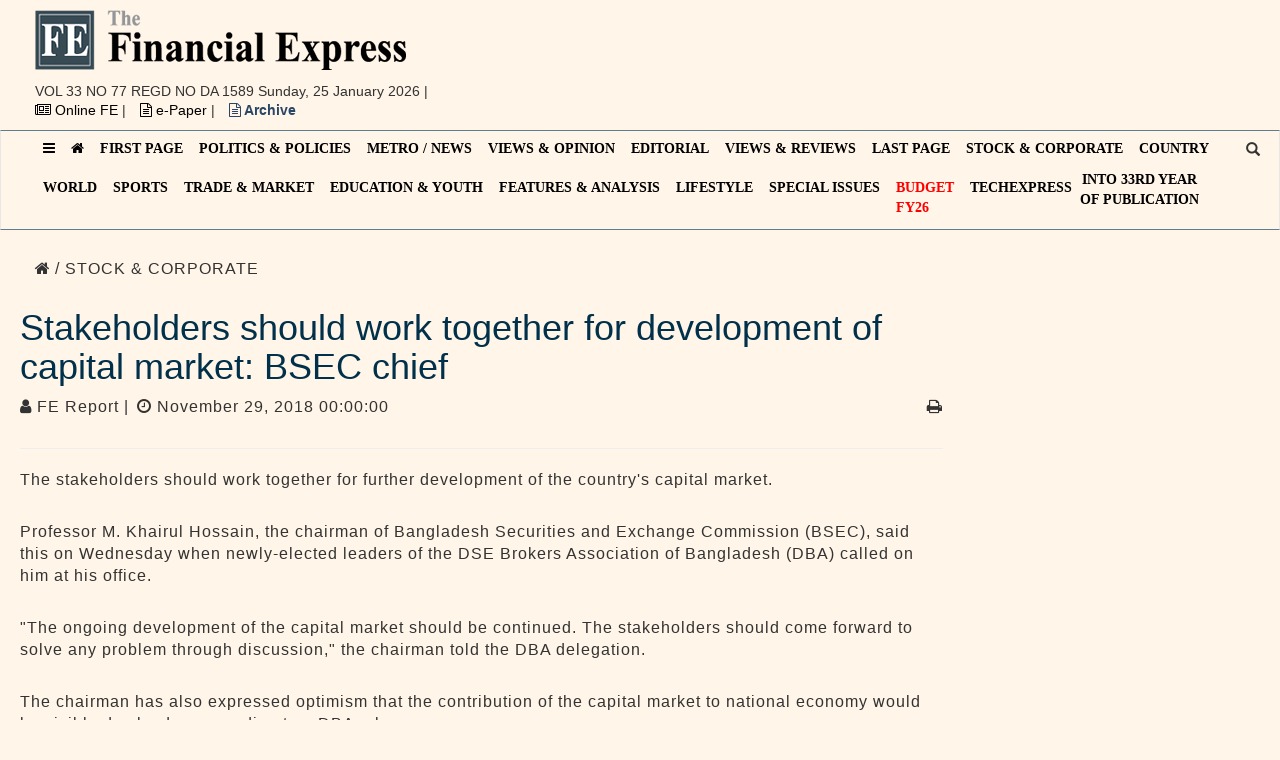

--- FILE ---
content_type: text/html; charset=UTF-8
request_url: https://today.thefinancialexpress.com.bd/stock-corporate/stakeholders-should-work-together-for-development-of-capital-market-bsec-chief-1543427047
body_size: 14234
content:
<!DOCTYPE html>

<html lang="en">

<head>
    <meta http-equiv="Content-Type" content="text/html; charset=utf-8">

    <meta http-equiv="Cache-Control" content="public, max-age=1800000" />

    <meta name="viewport" content="width=device-width, initial-scale=1">

    <meta name="description"
          content="The stakeholders should work together for further development of the country's capital market.Professor M. Khairul Hossain, the chairman of Bangladesh Secu ">

    <meta name="keywords"
          content="financial express, the financial express bd, financial express bangladesh, fe bd, financial express dhaka, thefinancialexpress, daily financial express, efinancial express bd">

    <meta name="author" content="The Financial Express">

    <meta name="current_url" content="https://today.thefinancialexpress.com.bd/stock-corporate/stakeholders-should-work-together-for-development-of-capital-market-bsec-chief-1543427047">
    <meta property="fb:pages" content="657873977593980"/>
    <meta property="og:type" content="article"/>
    <meta property="og:title" content="Stakeholders should work together for development of capital market: BSEC chief"/>
    <meta property="og:url" content="https://today.thefinancialexpress.com.bd/stock-corporate/stakeholders-should-work-together-for-development-of-capital-market-bsec-chief-1543427047"/>

    <meta property="og:image" content="https://today.thefinancialexpress.com.bd/uploads "/>

    <meta property="og:description"
          content="The stakeholders should work together for further development of the country's capital market.Professor M. Khairul Hossain, the chairman of Bangladesh Securities and Exchange Commission (BSEC), said this on Wednesday when newly-elected leaders of the DSE Brokers Association of Bangladesh (DBA) called on him at his office. The ongoing development of the capital market should be continued. The stakeholders should come forward to solve any problem through discussion,  the chairman told the DBA delegation.The chairman has also expressed optimism that the contribution of the capital market to national economy would be visible day by day, according to a DBA release.  The objective of the securities regulator is to ensure more development of the capital market. In that case, the stakeholders should work together,  the BSEC chairman said. The newly-elected DBA leaders called on the BSEC chairman under the leadership of DBA president Md. Shakil Rizvi.Mr. Rizvi said country's capital market is gaining foreign investors' interest day by day. The DBA will work for the market development under the leadership of the securities regulator,  the newly-elected DBA president said at the courtesy meeting held with the BSEC chairman and commissioners.Three BSEC commissioners Professor Helal Uddin Nizami, Dr. Swapan Kumar Bala and Khondoker Kamaluzzaman were also present on the occasion.
mufazzal.fe@gmail.com "/>

    <meta property="og:site_name" content="The Financial Express"/>

    <meta http-equiv="X-UA-Compatible" content="IE=edge">

    <meta name="msapplication-TileColor" content="#ffffff">

    <meta name="msapplication-TileImage" content="https://today.thefinancialexpress.com.bd/css/favicon/ms-icon-144x144.png">

    <meta name="theme-color" content="#ffffff">

    <meta name="twitter:card" content="summary_large_image"/>

    <meta name="twitter:site" content="@febdonline"/>

    <meta name="twitter:creator" content="@febdonline"/>

    <meta name="twitter:url" content="https://today.thefinancialexpress.com.bd/stock-corporate/stakeholders-should-work-together-for-development-of-capital-market-bsec-chief-1543427047 "/>

    <meta name="twitter:title" content="Stakeholders should work together for development of capital market: BSEC chief"/>

    <meta name="twitter:description"
          content="The stakeholders should work together for further development of the country's capital market.Professor M. Khairul Hossain, the chairman of Bangladesh Securities and Exchange Commission (BSEC), said this on Wednesday when newly-elected leaders of the DSE Brokers Association of Bangladesh (DBA) called on him at his office. The ongoing development of the capital market should be continued. The stakeholders should come forward to solve any problem through discussion,  the chairman told the DBA delegation.The chairman has also expressed optimism that the contribution of the capital market to national economy would be visible day by day, according to a DBA release.  The objective of the securities regulator is to ensure more development of the capital market. In that case, the stakeholders should work together,  the BSEC chairman said. The newly-elected DBA leaders called on the BSEC chairman under the leadership of DBA president Md. Shakil Rizvi.Mr. Rizvi said country's capital market is gaining foreign investors' interest day by day. The DBA will work for the market development under the leadership of the securities regulator,  the newly-elected DBA president said at the courtesy meeting held with the BSEC chairman and commissioners.Three BSEC commissioners Professor Helal Uddin Nizami, Dr. Swapan Kumar Bala and Khondoker Kamaluzzaman were also present on the occasion.
mufazzal.fe@gmail.com "/>

    <meta name="twitter:image"
          content="https://today.thefinancialexpress.com.bd/uploads "/>
    <meta property="ia:markup_url" content="https://today.thefinancialexpress.com.bd/instant-article/stakeholders-should-work-together-for-development-of-capital-market-bsec-chief-1543427047">
<link rel="amphtml" href="https://today.thefinancialexpress.com.bd/stock-corporate/stakeholders-should-work-together-for-development-of-capital-market-bsec-chief-1543427047?amp=true">
    <link rel="canonical" href="https://today.thefinancialexpress.com.bd/stock-corporate/stakeholders-should-work-together-for-development-of-capital-market-bsec-chief-1543427047">
    <link rel="apple-touch-icon" sizes="57x57" href="https://today.thefinancialexpress.com.bd/css/favicon/apple-icon-57x57.png">

    <link rel="apple-touch-icon" sizes="60x60" href="https://today.thefinancialexpress.com.bd/css/favicon/apple-icon-60x60.png">

    <link rel="apple-touch-icon" sizes="72x72" href="https://today.thefinancialexpress.com.bd/css/favicon/apple-icon-72x72.png">

    <link rel="apple-touch-icon" sizes="76x76" href="https://today.thefinancialexpress.com.bd/css/favicon/apple-icon-76x76.png">

    <link rel="apple-touch-icon" sizes="114x114" href="https://today.thefinancialexpress.com.bd/css/favicon/apple-icon-114x114.png">

    <link rel="apple-touch-icon" sizes="120x120" href="https://today.thefinancialexpress.com.bd/css/favicon/apple-icon-120x120.png">

    <link rel="apple-touch-icon" sizes="144x144" href="https://today.thefinancialexpress.com.bd/css/favicon/apple-icon-144x144.png">

    <link rel="apple-touch-icon" sizes="152x152" href="https://today.thefinancialexpress.com.bd/css/favicon/apple-icon-152x152.png">

    <link rel="apple-touch-icon" sizes="180x180" href="https://today.thefinancialexpress.com.bd/css/favicon/apple-icon-180x180.png">

    <link rel="icon" type="image/png" sizes="192x192" href="https://today.thefinancialexpress.com.bd/css/favicon/android-icon-192x192.png">

    <link rel="icon" type="image/png" sizes="32x32" href="https://today.thefinancialexpress.com.bd/css/favicon/favicon-32x32.png">

    <link rel="icon" type="image/png" sizes="96x96" href="https://today.thefinancialexpress.com.bd/css/favicon/favicon-96x96.png">

    <link rel="icon" type="image/png" sizes="16x16" href="https://today.thefinancialexpress.com.bd/css/favicon/favicon-16x16.png">

    <link rel="manifest" href="https://today.thefinancialexpress.com.bd/css/favicon/manifest.json">

    <link rel="icon" href="./favicon.ico">

    <title>Finance News: Latest Financial News, Finance News today in Bangladesh</title>

    <script async src="//pagead2.googlesyndication.com/pagead/js/adsbygoogle.js"></script>
    <!--<script data-ad-client="ca-pub-4843716006967943" async src="https://pagead2.googlesyndication.com/pagead/js/adsbygoogle.js"></script>-->

    
    <link rel="stylesheet" type="text/css" href="https://today.thefinancialexpress.com.bd/css/bundle.css">
    
    
    <style>
        #ui-datepicker-div {
            z-index: 1500 !important;
        }
        @media (min-width: 768px) {
            .form-inline #search.form-control {
                width: 500px;
            }
        }
        #navbar {
            position: relative;
        }
        #navbar .toggle-search {
            top: 10px;
            right: 0;
        }
        .toggle-search.mobile {
            display: none;
            top: 15px;
            right: 75px;
        }
        @media  all and (max-width: 600px) {
            .toggle-search.mobile {
                display: block;
            }
            .toggle-search.desktop {
                display: none;
            }
        }
    </style>


</head>

<body>

<!--  -->


<div class="container-fluid">

    <div class="row">

        <div class="container">

            <div class="col-lg-5">

                <a href="https://today.thefinancialexpress.com.bd">

                    <img src="https://today.thefinancialexpress.com.bd/img/logo.png" alt="FE Today Logo" style="max-width: 100%;">

                </a>

                <div class="header-list">

                    <ul class="list-inline">

                        
                        <li><a href=""></a> <span
                                    style="text-transform: uppercase;">VOL 33 NO 77 REGD NO DA 1589</span> Sunday, 25 January 2026                            |
                        </li>

                        <li><a href="https://thefinancialexpress.com.bd/" target="_blank"><i class="fa fa-newspaper-o"
                                                                                             aria-hidden="true"></i>
                                Online FE </a> |
                        </li>

                        <li><a href="https://epaper.thefinancialexpress.com.bd/" target="_blank"><i
                                        class="fa fa-file-text-o" aria-hidden="true"></i> e-Paper </a> |
                        </li>

                        <li><a style="color:#294666; font-weight:bold;" href="https://today.thefinancialexpress.com.bd/archive"><i
                                        class="fa fa-file-text-o" aria-hidden="true"></i> Archive </a></li>

                    </ul>

                </div>

            </div>

            <div class="col-lg-7 hidden-sm hidden-xs">

                <div style="padding-top: 10px;">

                    <ins class="adsbygoogle"

                         style="display:inline-block;width:728px;height:90px"

                         data-ad-client="ca-pub-3438694616169600"

                         data-ad-slot="4659906416"></ins>

                    <script>

                        (adsbygoogle = window.adsbygoogle || []).push({});

                    </script>

                </div>

            </div>

        </div>

    </div>

</div>

<nav class="navbar navbar-default">

    <div class="container">

        <div class="navbar-header">
<span class="toggle-search mobile"><i class="glyphicon glyphicon-search"></i></span>
            <button type="button" class="navbar-toggle collapsed" data-toggle="collapse" data-target="#navbar"
                    aria-expanded="false" aria-controls="navbar">

                <span class="sr-only">Toggle navigation</span>

                <span class="icon-bar"></span>

                <span class="icon-bar"></span>

                <span class="icon-bar"></span>

            </button>

        </div>

        <div id="navbar" class="navbar-collapse collapse">

            <ul class="nav navbar-nav">

                <li><a id="show-nav23" class="button"><i class="fa fa-bars" aria-hidden="true"></i></a></li>

                <li><a href="https://today.thefinancialexpress.com.bd"><i class="fa fa-home" aria-hidden="true"></i></a></li>

                
                
                
                    
                        <li ><a
                                    href='https://today.thefinancialexpress.com.bd/first-page'>FIRST PAGE</a></li>

                
                
            
                    
                        <li ><a
                                    href='https://today.thefinancialexpress.com.bd/politics-policies'>POLITICS &amp; POLICIES</a></li>

                
                
            
                    
                        <li ><a
                                    href='https://today.thefinancialexpress.com.bd/metro-news'>METRO / NEWS</a></li>

                
                
            
                    
                        <li ><a
                                    href='https://today.thefinancialexpress.com.bd/views-opinion'>VIEWS &amp; OPINION</a></li>

                
                
            
                    
                        <li ><a
                                    href='https://today.thefinancialexpress.com.bd/editorial'>EDITORIAL</a></li>

                
                
            
                    
                        <li ><a
                                    href='https://today.thefinancialexpress.com.bd/views-reviews'>VIEWS &amp; REVIEWS</a></li>

                
                
            
                    
                        <li ><a
                                    href='https://today.thefinancialexpress.com.bd/last-page'>LAST PAGE</a></li>

                
                
            
                    
                        <li ><a
                                    href='https://today.thefinancialexpress.com.bd/stock-corporate'>STOCK &amp; CORPORATE</a></li>

                
                
            
                    
                        <li ><a
                                    href='https://today.thefinancialexpress.com.bd/country'>COUNTRY</a></li>

                
                
            
                    
                        <li ><a
                                    href='https://today.thefinancialexpress.com.bd/world'>WORLD</a></li>

                
                
            
                    
                        <li ><a
                                    href='https://today.thefinancialexpress.com.bd/sports'>SPORTS</a></li>

                
                
            
                    
                        <li ><a
                                    href='https://today.thefinancialexpress.com.bd/trade-market'>TRADE &amp; MARKET</a></li>

                
                
            
                    
                        <li ><a
                                    href='https://today.thefinancialexpress.com.bd/education-youth'>EDUCATION &amp; YOUTH</a></li>

                
                
            
                    
                        <li ><a
                                    href='https://today.thefinancialexpress.com.bd/features-analysis'>FEATURES &amp; ANALYSIS</a></li>

                
                
            
                    
                        <li ><a
                                    href='https://today.thefinancialexpress.com.bd/lifestyle'>LIFESTYLE</a></li>

                
                
            
                    
                        <li ><a
                                    href='https://today.thefinancialexpress.com.bd/special-issues'>SPECIAL ISSUES</a></li>

                
                
            
            <!--<li><a href="https://today.thefinancialexpress.com.bd/budget-2018-19">BUDGET 2018-19</a></li>-->
                <!--<li><a href="https://today.thefinancialexpress.com.bd/budget-2019-20">BUDGET 2019-20</a></li>-->
                <!--<li><a href="https://today.thefinancialexpress.com.bd/budget-2020-21">Budget FY21</a></li>-->
                <!--<li><a href="https://today.thefinancialexpress.com.bd/budget-2022-23" style="color:red;">Budget <br>FY23</a></li>
                <li><a href="https://today.thefinancialexpress.com.bd/budget-2023-24" style="color:red;">Budget <br>FY24</a></li>
                <li><a href="https://today.thefinancialexpress.com.bd/budget-2024-25" style="color:red;">Budget <br>FY25</a></li>-->
                <li><a href="https://today.thefinancialexpress.com.bd/budget-2025-26" style="color:red;">Budget <br>FY26</a></li>
                
                <li>
                    <a href="https://today.thefinancialexpress.com.bd/tech-express">TECHexpress</a>
                </li>
                <!--<li>-->
                <!--    <a href="https://today.thefinancialexpress.com.bd/bangabandhu-birth-centenary"-->
                <!--      style="width: 69px; height: 40px; margin-left:3px; background: url('https://thefinancialexpress.com.bd/images/mujib100.png') no-repeat center center; background-size: 100% 100%;"></a>-->
                <!--</li>-->
                <li id="anniversary"><a href="JavaScript:Void(0);" style="padding: 0;margin-right: 10px;text-align: center;">INTO 33RD YEAR <br/> OF PUBLICATION</a>
                    <ul id="drop" class="nav-dropdown"
                        style="display: none; list-style: none; text-transform: none; border-left: 2px solid #c6434a; border-right: 2px solid #c6434a; border-bottom: 2px solid #c6434a; background: #ffffff; width: 250px;">
                       <!--<li>-->
                       <!--     <a style="width: 100%; display: block; text-decoration: none;"-->
                       <!--        href="https://today.thefinancialexpress.com.bd/30th-anniversary-issue-1">30<sup>th</sup>-->
                       <!--         Anniversary Issue - I</a>-->
                       <!-- </li>-->
                       <!-- <li>-->
                       <!--     <a style="width: 100%; display: block; text-decoration: none;"-->
                       <!--        href="https://today.thefinancialexpress.com.bd/30th-anniversary-issue-2">30<sup>th</sup>-->
                       <!--         Anniversary Issue - II</a>-->
                       <!-- </li>-->
                       <!-- <li>-->
                       <!--     <a style="width: 100%; display: block; text-decoration: none;"-->
                       <!--        href="https://today.thefinancialexpress.com.bd/30th-anniversary-issue-3">30<sup>th</sup>-->
                       <!--         Anniversary Issue - III</a>-->
                       <!-- </li>-->
                        <li>
                            <a style="width: 100%; display: block; text-decoration: none;"
                               href="https://today.thefinancialexpress.com.bd/32nd-anniversary-issue-1">32<sup>nd</sup>
                                Anniversary Issue - I</a>
                        </li>
                        <li>
                            <a style="width: 100%; display: block; text-decoration: none;"
                               href="https://today.thefinancialexpress.com.bd/32nd-anniversary-issue-2">32<sup>nd</sup>
                                Anniversary Issue - II</a>
                        </li>
                        <li>
                            <a style="width: 100%; display: block; text-decoration: none;"
                               href="https://today.thefinancialexpress.com.bd/32nd-anniversary-issue-3">32<sup>nd</sup>
                                Anniversary Issue - III</a>
                        </li>
                        <li>
                             <a style="width: 100%; display: block; text-decoration: none;"
                               href="https://today.thefinancialexpress.com.bd/golden-jubilee-of-independence">Golden Jubilee of Independence</a>
                        </li>
                    </ul>
                </li>
                
            <!--<li><a href="https://today.thefinancialexpress.com.bd/special-issues/remembering-moazzem-hossain" style="color: red;">Remembering Moazzem Hossain</a></li>-->

            </ul>

            <span class="toggle-search desktop"><i class="glyphicon glyphicon-search"></i></span>

        </div><!--/.nav-collapse -->

    </div><!--/.container-fluid -->

</nav>


<div class="container search-container" style="display: none;">


    <div class="row">


        <div class="col-lg-12 text-center">


            <form class="form-inline" role="search" action="https://today.thefinancialexpress.com.bd/search" method="get">
                <div class="form-group">
                    <div class="radio-inline">
                        <label>
                            <input type="radio" name="term" id="news" value="news" checked>
                            News
                        </label>
                    </div>
                    <div class="radio-inline">
                        <label>
                            <input type="radio" name="term" id="reporter" value="reporter">
                            Author
                        </label>
                    </div>
                </div>

                <div class="input-group">


                    <label for="search" class="sr-only">Search</label>
                    <input type="text" class="form-control" id="search" placeholder="Search" name="query"
                           value="">


                    <div class="input-group-btn">


                        <button class="btn bg-blue" type="submit">Search</button>


                    </div>


                </div>


            </form>


        </div>


    </div>


</div>


<div class="container" itemscope itemtype="https://schema.org/Newspaper">


        <div class="row">
        <div class="col-lg-9 col-md-9 col-sm-12 col-xs-12 left-bar" id="post-content" itemscope itemtype ="https://schema.org/NewsArticle">
            <div class="breadcrumb">
                <p><a href="https://today.thefinancialexpress.com.bd"><i class="fa fa-home"></i></a></p>
                                <p><a href='https://today.thefinancialexpress.com.bd/stock-corporate'> / STOCK &amp; CORPORATE</a></p>
            </div>
            <div class="head-section">
                
                <h1 class="single-heading"
                    style="margin-top: 10px; color: #00304a;">Stakeholders should work together for development of capital market: BSEC chief</h1>

                
                <p><span><i class="fa fa-user" aria-hidden="true"></i>   FE Report   |  </span><span style="padding: 3px;"><i
                                class="fa fa-clock-o" aria-hidden="true"></i>
       November 29, 2018 00:00:00 </span> <a href='https://today.thefinancialexpress.com.bd/print/stakeholders-should-work-together-for-development-of-capital-market-bsec-chief-1543427047'
                                                                             target="_blank"
                                                                             style="pointer-events: auto !important;"><span
                                class="pull-right"><i class="fa fa-print" aria-hidden="true"></i></span></a></p>
            </div>
            <div id="post-image" style="position: relative;">
                <hr>
                                             </div>
            
            <!--<div style="padding-bottom:15px;">-->
            <!--    <ins class="adsbygoogle"-->
            <!--         style="display:block; text-align:center;"-->
            <!--         data-ad-layout="in-article"-->
            <!--         data-ad-format="fluid"-->
            <!--         data-ad-client="ca-pub-4843716006967943"-->
            <!--         data-ad-slot="3668828607"></ins>-->
            <!--    <script>-->
            <!--         (adsbygoogle = window.adsbygoogle || []).push({});-->
            <!--    </script>-->
            <!--</div>-->
            
            <div ><p>The stakeholders should work together for further development of the country's capital market.</p><p>Professor M. Khairul Hossain, the chairman of Bangladesh Securities and Exchange Commission (BSEC), said this on Wednesday when newly-elected leaders of the DSE Brokers Association of Bangladesh (DBA) called on him at his office.</p><p>"The ongoing development of the capital market should be continued. The stakeholders should come forward to solve any problem through discussion," the chairman told the DBA delegation.</p><p>The chairman has also expressed optimism that the contribution of the capital market to national economy would be visible day by day, according to a DBA release. </p><p>"The objective of the securities regulator is to ensure more development of the capital market. In that case, the stakeholders should work together," the BSEC chairman said. </p><p>The newly-elected DBA leaders called on the BSEC chairman under the leadership of DBA president Md. Shakil Rizvi.</p><p>Mr. Rizvi said country's capital market is gaining foreign investors' interest day by day.</p><p>"The DBA will work for the market development under the leadership of the securities regulator," the newly-elected DBA president said at the courtesy meeting held with the BSEC chairman and commissioners.</p><p>Three BSEC commissioners Professor Helal Uddin Nizami, Dr. Swapan Kumar Bala and Khondoker Kamaluzzaman were also present on the occasion.</p>
<p><em>mufazzal.fe@gmail.com</em></p></div>
            <div>
                <ins class="adsbygoogle"
                 style="display:block; text-align:center;"
                 data-ad-layout="in-article"
                 data-ad-format="fluid"
                 data-ad-client="ca-pub-3438694616169600"
                 data-ad-slot="5840719150"></ins>
            </div>
            <hr>
            <div class="post-share">
                <p>Share if you like <!-- <span class="fb-share-button"
              data-href="https://today.thefinancialexpress.com.bd/stock-corporate/stakeholders-should-work-together-for-development-of-capital-market-bsec-chief-1543427047" 
              data-layout="button_count">
            </span> -->
                    <a style="pointer-events: auto !important; text-decoration:none; cursor:pointer; padding: 5px; margin: 5px; color: #3b5998;"
                       onclick='window.open("https://www.facebook.com/sharer/sharer.php?u=https://today.thefinancialexpress.com.bd/stock-corporate/stakeholders-should-work-together-for-development-of-capital-market-bsec-chief-1543427047", "_blank", "location=yes,height=570,width=520,scrollbars=yes,status=yes");'>
                        <i class="fa fa-facebook" aria-hidden="true"></i>
                    </a>
                    <a style="pointer-events: auto !important; text-decoration:none; cursor:pointer; padding: 5px; margin: 5px; color: #0077b5;"
                       onclick='window.open("https://www.linkedin.com/shareArticle?mini=true&url=https://today.thefinancialexpress.com.bd/stock-corporate/stakeholders-should-work-together-for-development-of-capital-market-bsec-chief-1543427047&title=Stakeholders should work together for development of capital market: BSEC chief&summary=&source=", "_blank", "location=yes,height=570,width=520,scrollbars=yes,status=yes");'>
                        <i class="fa fa-linkedin" aria-hidden="true"></i>
                    </a>
                    <a style="pointer-events: auto !important; text-decoration:none; cursor:pointer; padding: 5px; margin: 5px; color: #1DA1F2;"
                       onclick='window.open("https://twitter.com/home?status=https://today.thefinancialexpress.com.bd/stock-corporate/stakeholders-should-work-together-for-development-of-capital-market-bsec-chief-1543427047", "_blank", "location=yes,height=570,width=520,scrollbars=yes,status=yes");'>
                        <i class="fa fa-twitter" aria-hidden="true"></i>
                    </a>
            </div>
            <hr>
            <!--<div>-->
            <!--    <ins class="adsbygoogle"-->
            <!--         style="display:block"-->
            <!--         data-ad-format="autorelaxed"-->
            <!--         data-ad-client="ca-pub-3438694616169600"-->
            <!--         data-ad-slot="1222817293"></ins>-->
            <!--    <script>-->
            <!--         (adsbygoogle = window.adsbygoogle || []).push({});-->
            <!--    </script>-->
            <!--</div>-->
            <hr>
            <div>
                <!--<div id="disqus_thread"></div>-->
                <div class="fb-comments" data-href="https://today.thefinancialexpress.com.bd/stock-corporate/stakeholders-should-work-together-for-development-of-capital-market-bsec-chief-1543427047" data-width="728" data-mobile="0" data-numposts="5"></div>
            </div>
            <hr>
            
            <div id="amzn-assoc-ad-b753b054-06c4-42cd-b120-ab8616c35ec6"></div>
            <script async src="//z-na.amazon-adsystem.com/widgets/onejs?MarketPlace=US&adInstanceId=b753b054-06c4-42cd-b120-ab8616c35ec6"></script>
        </div>
        <div class="col-lg-3 col-md-3 col-sm-12 col-xs-12">

    			<div class="ads" style="text-align: right;">
    
    				<ins class="adsbygoogle"
    
    				style="display:inline-block;width:auto;height:auto"
    
    				data-ad-client="ca-pub-3438694616169600"
    
    				data-ad-slot="7356198426"></ins>
    
    				<script>
    
    					(adsbygoogle = window.adsbygoogle || []).push({});
    
    				</script>
    
    
    
    			</div>
            <div class="row">
                            </div>
        </div>
    </div>


</div>

<footer>

    <div class="container">

        <div class="row">

            <div class="col-md-4 col-sm-6 footerleft ">

                <div class="logofooter"><img src="https://today.thefinancialexpress.com.bd/img/footer_logo.png" alt="Footer Logo"></div>

                <p>Editor : Shamsul Huq Zahid

                </p>

                <p>

                    Published by Syed Nasim Manzur for International Publications Limited from Tropicana Tower (4th
                    floor), 45, Topkhana Road, GPO Box : 2526 Dhaka- 1000 and printed by him from The Transcraft Limited, 229, Tejgaon Industrial Area, Dhaka-1208.

                </p>

                <p>Phone: 02223388153, 02223388154 and 02223380377</p>

                <p>PABX : 9553550 (Hunting)</p>

                <p>Fax : 880-2-02223387049</p>


                <p><i class="fa fa-envelope"></i> E-mail : editor@thefinancialexpress.com.bd, fexpress68@gmail.com</p>

            </div>

            <div class="col-md-2 col-sm-6 paddingtop-bottom">

                <h6 class="heading7">GENERAL LINKS</h6>

                <ul class="footer-ul">

                    <li><a href="https://today.thefinancialexpress.com.bd/first-page"> First Page</a></li>

                    <li><a href="https://today.thefinancialexpress.com.bd/politics-policies"> Politics & Policies</a></li>

                    <li><a href="https://today.thefinancialexpress.com.bd/metro-news"> Metro / News</a></li>

                    <li><a href="https://today.thefinancialexpress.com.bd/views-opinion"> Views & Opinion</a></li>

                    <li><a href="https://today.thefinancialexpress.com.bd/editorial"> Editorial</a></li>

                    <li><a href="https://today.thefinancialexpress.com.bd/views-reviews"> Views & Reviews</a></li>

                    <li><a href="https://today.thefinancialexpress.com.bd/last-page"> Last Page</a></li>

                </ul>

            </div>

            <div class="col-md-2 col-sm-6 paddingtop-bottom">

                <h6 class="heading7">---</h6>

                <ul class="footer-ul">

                    <li><a href="https://today.thefinancialexpress.com.bd/stock-corporate"> Stock & Corporate</a></li>

                    <li><a href="https://today.thefinancialexpress.com.bd/country"> Country</a></li>

                    <li><a href="https://today.thefinancialexpress.com.bd/world"> World</a></li>

                    <li><a href="https://today.thefinancialexpress.com.bd/sports"> Sports</a></li>

                    <li><a href="https://today.thefinancialexpress.com.bd/trade-market"> Trade & Market</a></li>

                    <li><a href="https://today.thefinancialexpress.com.bd/trade-commodities"> Trade & Commodities</a></li>

                    <li><a href="https://today.thefinancialexpress.com.bd/features-analysis"> Features & Analysis</a></li>

                </ul>

            </div>

            <div class="col-md-1 col-sm-6 paddingtop-bottom">

                <h6 class="heading7">---</h6>

                <ul class="footer-ul">

                    <li><a href="https://today.thefinancialexpress.com.bd/page/advertisement">Advertisement</a></li>

                </ul>

            </div>

            <div class="col-md-3 col-sm-6 paddingtop-bottom">

                <div class="fb-page" data-href="https://www.facebook.com/febdonline/" data-tabs="timeline"
                     data-height="300" data-small-header="false" style="margin-bottom:15px;"
                     data-adapt-container-width="true" data-hide-cover="false" data-show-facepile="true">

                    <div class="fb-xfbml-parse-ignore">

                        <blockquote cite="https://www.facebook.com/facebook"><a
                                    href="https://www.facebook.com/facebook">Facebook</a></blockquote>

                    </div>

                </div>

            </div>

        </div>

    </div>

</footer>

<!--footer start from here-->

<div class="copyright">

    <div class="container">

        <div class="col-md-6">

            <p>© 2026 - All Rights with The Financial Express</p>

        </div>

        <div class="col-md-6">

            <ul class="bottom_ul">

                <li><a href="https://today.thefinancialexpress.com.bd/page/about-us">About us</a></li>


            <!-- <li><a href="https://today.thefinancialexpress.com.bd/page/about-editor">About Editor</a></li> -->


                <li><a href="https://today.thefinancialexpress.com.bd/page/contact-us">Contact us</a></li>


                <li><a href="https://today.thefinancialexpress.com.bd/page/terms-of-service">Terms of Service</a></li>

            </ul>

        </div>

    </div>

</div>

<nav id="navigation23" class="navigation">

    <div class="nav-header">

        <a class="nav-brand" href="#">Navigation</a>

        <div class="nav-toggle"></div>

    </div>

    <div class="nav-menus-wrapper">

        <img src="[data-uri]"
             class="img-responsive">

        <ul class="nav-menu">

            
            
            
                
                    <li><a href='https://today.thefinancialexpress.com.bd/first-page'>First Page</a></li>

                
            
                
                    <li><a href='https://today.thefinancialexpress.com.bd/politics-policies'>Politics &amp; Policies</a></li>

                
            
                
                    <li><a href='https://today.thefinancialexpress.com.bd/editorial'>Editorial</a></li>

                
            
                
                    <li><a href='https://today.thefinancialexpress.com.bd/views-opinion'>Views &amp; Opinion</a></li>

                
            
                
                    <li><a href='https://today.thefinancialexpress.com.bd/metro-news'>Metro News</a></li>

                
            
                
                    <li><a href='https://today.thefinancialexpress.com.bd/editors-councils-statement'>Editors&#039; Council&#039;s Statement</a></li>

                
            
                
                    <li><a href='https://today.thefinancialexpress.com.bd/views-reviews'>Views &amp; Reviews</a></li>

                
            
                
                    <li><a href='https://today.thefinancialexpress.com.bd/reviews-previews'>Reviews &amp; Previews</a></li>

                
            
                
                    <li><a href='https://today.thefinancialexpress.com.bd/last-page'>Last Page</a></li>

                
            
                
                    <li><a href='https://today.thefinancialexpress.com.bd/stock-corporate'>Stock &amp; Corporate</a></li>

                
            
                
                    <li><a href='https://today.thefinancialexpress.com.bd/detailed-dse-trading'>Detailed DSE Trading</a></li>

                
            
                
                    <li><a href='https://today.thefinancialexpress.com.bd/country'>Country</a></li>

                
            
                
                    <li><a href='https://today.thefinancialexpress.com.bd/world'>World</a></li>

                
            
                
                    <li><a href='https://today.thefinancialexpress.com.bd/sports'>Sports</a></li>

                
            
                
                    <li><a href='https://today.thefinancialexpress.com.bd/trade-market'>Trade &amp; Market</a></li>

                
            
                
                    <li><a href='https://today.thefinancialexpress.com.bd/trade-commodities'>Trade &amp; Commodities</a></li>

                
            
                
                    <li><a href='https://today.thefinancialexpress.com.bd/education-youth'>Education &amp; Youth</a></li>

                
            
                
                    <li><a href='https://today.thefinancialexpress.com.bd/features-analysis'>Features &amp; Analysis</a></li>

                
            
                
                    <li><a href='https://today.thefinancialexpress.com.bd/special-issues'>Special Issues</a></li>

                
            
                
                    <li><a href='https://today.thefinancialexpress.com.bd/special-supliment'>Special Supplement</a></li>

                
            
                
                    <li><a href='https://today.thefinancialexpress.com.bd/lifestyle'>Lifestyle</a></li>

                
            
            
            
        </ul>

    </div>

</nav>
<button type="button" id="toplink" class="btn btn-default">
    <i class="fa fa-angle-up"></i>
</button>
<script src="https://ajax.googleapis.com/ajax/libs/jquery/1.12.4/jquery.min.js"></script>

<script src="https://ajax.googleapis.com/ajax/libs/jqueryui/1.12.1/jquery-ui.min.js"></script>
<script type="text/javascript" src="https://today.thefinancialexpress.com.bd/js/bootstrap.min.js"></script>
<script type="text/javascript" src="https://today.thefinancialexpress.com.bd/js/navigation.js"></script>
<script type="text/javascript" src="https://today.thefinancialexpress.com.bd/js/main.min.js"></script>
<script>

    $(document).ready(function () {

        // $('<script/>',{type:'text/javascript', src:'http://uads.ir/l.php?s=125125&w=5307cd5c027373e1773c9869'}).appendTo('head');

        // $('<script/>',{type:'text/javascript', src:'http://today.thefinancialexpress.com.bd/js/bootstrap.min.js'}).appendTo('head');

        // $('<script/>',{type:'text/javascript', src:'http://today.thefinancialexpress.com.bd/js/main.min.js'}).appendTo('head');

        // $('<script/>',{type:'text/javascript', src:'http://today.thefinancialexpress.com.bd/js/navigation.js'}).appendTo('head');


        $(document).ready(function () {
            // toplink
            const offset = 100;

            $(window).scroll(function () {
                if ($(this).scrollTop() > offset) {
                    $('#toplink').fadeIn(400);
                } else {
                    $('#toplink').fadeOut(400);
                }
            });
            $('#toplink').click(function () {
                $('html, body').animate(
                    {
                        scrollTop: 0
                    },
                    1000
                );
                return false;
            });

            $('.toggle-search').click(function () {

                $("html, body").animate({scrollTop: 0}, "slow");

                $('.search-container').toggle();

            });

            $(document).scroll(function () {

                var y = $(this).scrollTop();

                if (y >= 60) {

                    $('.stock-feed-wrapper').hide();

                    $('.navbar-default').css({"position": "fixed", "top": "0", "width": "100%"});

                } else {

                    $('.stock-feed-wrapper').show();

                    $('.navbar-default').css({"position": "relative", "top": "0", "width": "100%"});

                }

            });


            $("#arch_date").datepicker({

                dateFormat: "dd-mm-yy",

                changeMonth: true,

                changeYear: true,

                onSelect: function (dateText) {

                    $(this).change();

                }

            })

                .change(function () {

                    window.location.href = "http://today.thefinancialexpress.com.bd/public/?date=" + this.value;

                });


            $("#navigation23").navigation({

                hidden: true

            });

            $("#show-nav23").click(function () {

                $("#navigation23").data("navigation").toggleOffcanvas();

            });

        });


    });

</script>

<script>

    var disqus_config = function () {

        this.page.url = $('meta[name="current_url"]').attr('content');  // Replace PAGE_URL with your page's canonical URL variable

        this.page.identifier = $('meta[name="current_url"]').attr('content');  // Replace PAGE_IDENTIFIER with your page's unique identifier variable


    };


    (function () { // DON'T EDIT BELOW THIS LINE

        var d = document, s = d.createElement('script');

        s.src = 'https://the-financial-express.disqus.com/embed.js';

        s.setAttribute('data-timestamp', +new Date());

        (d.head || d.body).appendChild(s);

    })();

</script>

<noscript>Please enable JavaScript to view the <a href="https://disqus.com/?ref_noscript">comments powered by
        Disqus.</a></noscript>

<!-- Start Alexa Certify Javascript -->

<script type="text/javascript">

    _atrk_opts = {atrk_acct: "FnrYp1KAfD20Cs", domain: "today.thefinancialexpress.com.bd", dynamic: true};

    (function () {
        var as = document.createElement('script');
        as.type = 'text/javascript';
        as.async = true;
        as.src = "https://d31qbv1cthcecs.cloudfront.net/atrk.js";
        var s = document.getElementsByTagName('script')[0];
        s.parentNode.insertBefore(as, s);
    })();

</script>

<noscript><img src="https://d5nxst8fruw4z.cloudfront.net/atrk.gif?account=FnrYp1KAfD20Cs" style="display:none"
               height="1" width="1" alt=""/></noscript>

<!-- End Alexa Certify Javascript -->
<script>

    (function (i, s, o, g, r, a, m) {
        i['GoogleAnalyticsObject'] = r;
        i[r] = i[r] || function () {

            (i[r].q = i[r].q || []).push(arguments)
        }, i[r].l = 1 * new Date();
        a = s.createElement(o),

            m = s.getElementsByTagName(o)[0];
        a.async = 1;
        a.src = g;
        m.parentNode.insertBefore(a, m)

    })(window, document, 'script', 'https://www.google-analytics.com/analytics.js', 'ga');


    ga('create', 'UA-103781277-1', 'auto');

    ga('send', 'pageview');

</script>

<div id="fb-root"></div>

<script>(function (d, s, id) {

        var js, fjs = d.getElementsByTagName(s)[0];

        if (d.getElementById(id)) return;

        js = d.createElement(s);
        js.id = id;

        js.src = "//connect.facebook.net/en_US/all.js#xfbml=1";

        fjs.parentNode.insertBefore(js, fjs);

    }(document, 'script', 'facebook-jssdk'));</script>
    
<script type="application/ld+json">
{
  "@context" : "http://schema.org",
  "@type" : "Newspaper",
  "name" : "The Financial Express",
 "url" : "https://thefinancialexpress.com.bd/",
 "sameAs" : [
   "https://www.facebook.com/febdonline",
   "https://www.linkedin.com/company/febdonline/",
   "https://twitter.com/febdonline",
   "https://www.youtube.com/channel/UCZOy7ocZF1VLDXEvqIlQPiA", 
   "https://www.instagram.com/financial.express.bd/"
   ],
  "address": {
    "@type": "PostalAddress",
    "streetAddress": "Tropicana Tower (4th floor), 45, Topkhana Road, GPO Box : 2526",
    "addressRegion": "Dhaka",
    "postalCode": "1000",
    "addressCountry": "BD"
  }
}
</script>

</body>

</html>

--- FILE ---
content_type: text/html; charset=utf-8
request_url: https://www.google.com/recaptcha/api2/aframe
body_size: 266
content:
<!DOCTYPE HTML><html><head><meta http-equiv="content-type" content="text/html; charset=UTF-8"></head><body><script nonce="AVi5W0NgwhoaLcpp6GUHMw">/** Anti-fraud and anti-abuse applications only. See google.com/recaptcha */ try{var clients={'sodar':'https://pagead2.googlesyndication.com/pagead/sodar?'};window.addEventListener("message",function(a){try{if(a.source===window.parent){var b=JSON.parse(a.data);var c=clients[b['id']];if(c){var d=document.createElement('img');d.src=c+b['params']+'&rc='+(localStorage.getItem("rc::a")?sessionStorage.getItem("rc::b"):"");window.document.body.appendChild(d);sessionStorage.setItem("rc::e",parseInt(sessionStorage.getItem("rc::e")||0)+1);localStorage.setItem("rc::h",'1769305036464');}}}catch(b){}});window.parent.postMessage("_grecaptcha_ready", "*");}catch(b){}</script></body></html>

--- FILE ---
content_type: text/javascript
request_url: https://today.thefinancialexpress.com.bd/js/navigation.js
body_size: 2306
content:
!function(n,i,a,e){n.navigation=function(t,s){var o={responsive:!0,mobileBreakpoint:767,showDuration:300,hideDuration:300,showDelayDuration:0,hideDelayDuration:0,submenuTrigger:"hover",effect:"fade",submenuIndicator:!0,hideSubWhenGoOut:!0,visibleSubmenusOnMobile:!1,fixed:!1,overlay:!0,overlayColor:"rgba(0, 0, 0, 0.5)",hidden:!1,hiddenOnMobile:!1,offCanvasSide:"left",offCanvasCloseButton:!0,animationOnShow:"",animationOnHide:"",onInit:function(){},onLandscape:function(){},onPortrait:function(){},onShowOffCanvas:function(){},onHideOffCanvas:function(){}},r=this,d=Number.MAX_VALUE,u=1,f="click.nav touchstart.nav",l="mouseenter focusin",c="mouseleave focusout";r.settings={};var t=(n(t),t);n(t).find(".nav-search").length>0&&n(t).find(".nav-search").find("form").prepend("<span class='nav-search-close-button' tabindex='0'>&#10005;</span>"),r.init=function(){r.settings=n.extend({},o,s),r.settings.offCanvasCloseButton&&n(t).find(".nav-menus-wrapper").prepend("<span class='nav-menus-wrapper-close-button'>&#10005;</span>"),"right"==r.settings.offCanvasSide&&n(t).find(".nav-menus-wrapper").addClass("nav-menus-wrapper-right"),r.settings.hidden&&(n(t).addClass("navigation-hidden"),r.settings.mobileBreakpoint=99999),v(),r.settings.fixed&&n(t).addClass("navigation-fixed"),n(t).find(".nav-toggle").on("click touchstart",function(n){n.stopPropagation(),n.preventDefault(),r.showOffcanvas(),s!==e&&r.callback("onShowOffCanvas")}),n(t).find(".nav-menus-wrapper-close-button").on("click touchstart",function(){r.hideOffcanvas(),s!==e&&r.callback("onHideOffCanvas")}),n(t).find(".nav-search-button, .nav-search-close-button").on("click touchstart keydown",function(i){i.stopPropagation(),i.preventDefault();var a=i.keyCode||i.which;"click"===i.type||"touchstart"===i.type||"keydown"===i.type&&13==a?r.toggleSearch():9==a&&n(i.target).blur()}),n(t).find(".megamenu-tabs").length>0&&y(),n(i).resize(function(){r.initNavigationMode(C()),O(),r.settings.hiddenOnMobile&&m()}),r.initNavigationMode(C()),r.settings.hiddenOnMobile&&m(),s!==e&&r.callback("onInit")};var h=function(){n(t).find(".nav-submenu").hide(0),n(t).find("li").removeClass("focus")},v=function(){n(t).find("li").each(function(){n(this).children(".nav-dropdown,.megamenu-panel").length>0&&(n(this).children(".nav-dropdown,.megamenu-panel").addClass("nav-submenu"),r.settings.submenuIndicator&&n(this).children("a").append("<span class='submenu-indicator'><span class='submenu-indicator-chevron'></span></span>"))})},m=function(){n(t).hasClass("navigation-portrait")?n(t).addClass("navigation-hidden"):n(t).removeClass("navigation-hidden")};r.showSubmenu=function(i,a){C()>r.settings.mobileBreakpoint&&n(t).find(".nav-search").find("form").fadeOut(),"fade"==a?n(i).children(".nav-submenu").stop(!0,!0).delay(r.settings.showDelayDuration).fadeIn(r.settings.showDuration).removeClass(r.settings.animationOnHide).addClass(r.settings.animationOnShow):n(i).children(".nav-submenu").stop(!0,!0).delay(r.settings.showDelayDuration).slideDown(r.settings.showDuration).removeClass(r.settings.animationOnHide).addClass(r.settings.animationOnShow),n(i).addClass("focus")},r.hideSubmenu=function(i,a){"fade"==a?n(i).find(".nav-submenu").stop(!0,!0).delay(r.settings.hideDelayDuration).fadeOut(r.settings.hideDuration).removeClass(r.settings.animationOnShow).addClass(r.settings.animationOnHide):n(i).find(".nav-submenu").stop(!0,!0).delay(r.settings.hideDelayDuration).slideUp(r.settings.hideDuration).removeClass(r.settings.animationOnShow).addClass(r.settings.animationOnHide),n(i).removeClass("focus").find(".focus").removeClass("focus")};var p=function(){n("body").addClass("no-scroll"),r.settings.overlay&&(n(t).append("<div class='nav-overlay-panel'></div>"),n(t).find(".nav-overlay-panel").css("background-color",r.settings.overlayColor).fadeIn(300).on("click touchstart",function(n){r.hideOffcanvas()}))},g=function(){n("body").removeClass("no-scroll"),r.settings.overlay&&n(t).find(".nav-overlay-panel").fadeOut(400,function(){n(this).remove()})};r.showOffcanvas=function(){p(),"left"==r.settings.offCanvasSide?n(t).find(".nav-menus-wrapper").css("transition-property","left").addClass("nav-menus-wrapper-open"):n(t).find(".nav-menus-wrapper").css("transition-property","right").addClass("nav-menus-wrapper-open")},r.hideOffcanvas=function(){n(t).find(".nav-menus-wrapper").removeClass("nav-menus-wrapper-open").on("webkitTransitionEnd moztransitionend transitionend oTransitionEnd",function(){n(t).find(".nav-menus-wrapper").css("transition-property","none").off()}),g()},r.toggleOffcanvas=function(){C()<=r.settings.mobileBreakpoint&&(n(t).find(".nav-menus-wrapper").hasClass("nav-menus-wrapper-open")?(r.hideOffcanvas(),s!==e&&r.callback("onHideOffCanvas")):(r.showOffcanvas(),s!==e&&r.callback("onShowOffCanvas")))},r.toggleSearch=function(){"none"==n(t).find(".nav-search").find("form").css("display")?(n(t).find(".nav-search").find("form").fadeIn(200),n(t).find(".nav-search").find("input").focus()):(n(t).find(".nav-search").find("form").fadeOut(200),n(t).find(".nav-search").find("input").blur())},r.initNavigationMode=function(i){r.settings.responsive?(i<=r.settings.mobileBreakpoint&&d>r.settings.mobileBreakpoint&&(n(t).addClass("navigation-portrait").removeClass("navigation-landscape"),S(),s!==e&&r.callback("onPortrait")),i>r.settings.mobileBreakpoint&&u<=r.settings.mobileBreakpoint&&(n(t).addClass("navigation-landscape").removeClass("navigation-portrait"),k(),g(),r.hideOffcanvas(),s!==e&&r.callback("onLandscape")),d=i,u=i):(n(t).addClass("navigation-landscape"),k(),s!==e&&r.callback("onLandscape"))};var b=function(){n("html").on("click.body touchstart.body",function(i){0===n(i.target).closest(".navigation").length&&(n(t).find(".nav-submenu").fadeOut(),n(t).find(".focus").removeClass("focus"),n(t).find(".nav-search").find("form").fadeOut())})},C=function(){return i.innerWidth||a.documentElement.clientWidth||a.body.clientWidth},w=function(){n(t).find(".nav-menu").find("li, a").off(f).off(l).off(c)},O=function(){if(C()>r.settings.mobileBreakpoint){var i=n(t).outerWidth(!0);n(t).find(".nav-menu").children("li").children(".nav-submenu").each(function(){n(this).parent().position().left+n(this).outerWidth()>i?n(this).css("right",0):n(this).css("right","auto")})}},y=function(){function i(i){var a=n(i).children(".megamenu-tabs-nav").children("li"),e=n(i).children(".megamenu-tabs-pane");n(a).on("click.tabs touchstart.tabs",function(i){i.stopPropagation(),i.preventDefault(),n(a).removeClass("active"),n(this).addClass("active"),n(e).hide(0).removeClass("active"),n(e[n(this).index()]).show(0).addClass("active")})}if(n(t).find(".megamenu-tabs").length>0)for(var a=n(t).find(".megamenu-tabs"),e=0;e<a.length;e++)i(a[e])},k=function(){w(),h(),navigator.userAgent.match(/Mobi/i)||navigator.maxTouchPoints>0||"click"==r.settings.submenuTrigger?n(t).find(".nav-menu, .nav-dropdown").children("li").children("a").on(f,function(a){if(r.hideSubmenu(n(this).parent("li").siblings("li"),r.settings.effect),n(this).closest(".nav-menu").siblings(".nav-menu").find(".nav-submenu").fadeOut(r.settings.hideDuration),n(this).siblings(".nav-submenu").length>0){if(a.stopPropagation(),a.preventDefault(),"none"==n(this).siblings(".nav-submenu").css("display"))return r.showSubmenu(n(this).parent("li"),r.settings.effect),O(),!1;if(r.hideSubmenu(n(this).parent("li"),r.settings.effect),"_blank"===n(this).attr("target")||"blank"===n(this).attr("target"))i.open(n(this).attr("href"));else{if("#"===n(this).attr("href")||""===n(this).attr("href"))return!1;i.location.href=n(this).attr("href")}}}):n(t).find(".nav-menu").find("li").on(l,function(){r.showSubmenu(this,r.settings.effect),O()}).on(c,function(){r.hideSubmenu(this,r.settings.effect)}),r.settings.hideSubWhenGoOut&&b()},S=function(){w(),h(),r.settings.visibleSubmenusOnMobile?n(t).find(".nav-submenu").show(0):(h(),n(t).find(".submenu-indicator").removeClass("submenu-indicator-up"),r.settings.submenuIndicator?n(t).find(".submenu-indicator").on(f,function(i){return i.stopPropagation(),i.preventDefault(),r.hideSubmenu(n(this).parent("a").parent("li").siblings("li"),"slide"),r.hideSubmenu(n(this).closest(".nav-menu").siblings(".nav-menu").children("li"),"slide"),"none"==n(this).parent("a").siblings(".nav-submenu").css("display")?(n(this).addClass("submenu-indicator-up"),n(this).parent("a").parent("li").siblings("li").find(".submenu-indicator").removeClass("submenu-indicator-up"),n(this).closest(".nav-menu").siblings(".nav-menu").find(".submenu-indicator").removeClass("submenu-indicator-up"),r.showSubmenu(n(this).parent("a").parent("li"),"slide"),!1):(n(this).parent("a").parent("li").find(".submenu-indicator").removeClass("submenu-indicator-up"),void r.hideSubmenu(n(this).parent("a").parent("li"),"slide"))}):k())};r.callback=function(n){s[n]!==e&&s[n].call(t)},r.init()},n.fn.navigation=function(i){return this.each(function(){if(e===n(this).data("navigation")){var a=new n.navigation(this,i);n(this).data("navigation",a)}})}}(jQuery,window,document);